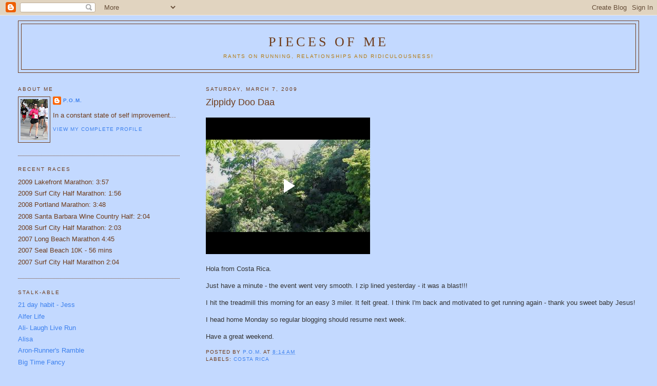

--- FILE ---
content_type: text/html; charset=UTF-8
request_url: https://piecesofme1.blogspot.com/2009/03/zippidy-doo-daa.html?showComment=1236567840000
body_size: 14806
content:
<!DOCTYPE html>
<html dir='ltr'>
<head>
<link href='https://www.blogger.com/static/v1/widgets/2944754296-widget_css_bundle.css' rel='stylesheet' type='text/css'/>
<meta content='text/html; charset=UTF-8' http-equiv='Content-Type'/>
<meta content='blogger' name='generator'/>
<link href='https://piecesofme1.blogspot.com/favicon.ico' rel='icon' type='image/x-icon'/>
<link href='http://piecesofme1.blogspot.com/2009/03/zippidy-doo-daa.html' rel='canonical'/>
<link rel="alternate" type="application/atom+xml" title="Pieces of Me - Atom" href="https://piecesofme1.blogspot.com/feeds/posts/default" />
<link rel="alternate" type="application/rss+xml" title="Pieces of Me - RSS" href="https://piecesofme1.blogspot.com/feeds/posts/default?alt=rss" />
<link rel="service.post" type="application/atom+xml" title="Pieces of Me - Atom" href="https://www.blogger.com/feeds/5417535823506217209/posts/default" />

<link rel="alternate" type="application/atom+xml" title="Pieces of Me - Atom" href="https://piecesofme1.blogspot.com/feeds/6748728008292501837/comments/default" />
<!--Can't find substitution for tag [blog.ieCssRetrofitLinks]-->
<meta content='http://piecesofme1.blogspot.com/2009/03/zippidy-doo-daa.html' property='og:url'/>
<meta content='Zippidy Doo Daa' property='og:title'/>
<meta content='Hola from Costa Rica. Just have a minute - the event went very  smooth.  I zip lined yesterday - it was a blast!!!  I hit the treadmill this...' property='og:description'/>
<title>Pieces of Me: Zippidy Doo Daa</title>
<style id='page-skin-1' type='text/css'><!--
/*
-----------------------------------------------
Blogger Template Style
Name:     Minima Lefty Stretch
Date:     14 Jul 2006
----------------------------------------------- */
/* Use this with templates/template-twocol.html */
body {
background:#C3D9FF;
margin:0;
color:#333333;
font:x-small Georgia Serif;
font-size/* */:/**/small;
font-size: /**/small;
text-align: center;
}
a:link {
color:#3D81EE;
text-decoration:none;
}
a:visited {
color:#b47b10;
text-decoration:none;
}
a:hover {
color:#6f3c1b;
text-decoration:underline;
}
a img {
border-width:0;
}
/* Header
-----------------------------------------------
*/
#header-wrapper {
margin:0 2% 10px;
border:1px solid #6f3c1b;
}
#header-inner {
background-position: center;
margin-left: auto;
margin-right: auto;
}
#header {
margin: 5px;
border: 1px solid #6f3c1b;
text-align: center;
color:#6f3c1b;
}
#header h1 {
margin:5px 5px 0;
padding:15px 20px .25em;
line-height:1.2em;
text-transform:uppercase;
letter-spacing:.2em;
font: normal normal 200% Georgia, Serif;
}
#header a {
color:#6f3c1b;
text-decoration:none;
}
#header a:hover {
color:#6f3c1b;
}
#header .description {
margin:0 5px 5px;
padding:0 20px 15px;
text-transform:uppercase;
letter-spacing:.2em;
line-height: 1.4em;
font: normal normal 78% 'Trebuchet MS', Trebuchet, Arial, Verdana, Sans-serif;
color: #b47b10;
}
#header img {
margin-left: auto;
margin-right: auto;
}
/* Outer-Wrapper
----------------------------------------------- */
#outer-wrapper {
margin:0;
padding:10px;
text-align:left;
font: normal normal 100% Trebuchet, Trebuchet MS, Arial, sans-serif;
}
#main-wrapper {
margin-right: 2%;
width: 67%;
float: right;
display: inline;       /* fix for doubling margin in IE */
word-wrap: break-word; /* fix for long text breaking sidebar float in IE */
overflow: hidden;      /* fix for long non-text content breaking IE sidebar float */
}
#sidebar-wrapper {
margin-left: 2%;
width: 25%;
float: left;
display: inline;       /* fix for doubling margin in IE */
word-wrap: break-word; /* fix for long text breaking sidebar float in IE */
overflow: hidden;      /* fix for long non-text content breaking IE sidebar float */
}
/* Headings
----------------------------------------------- */
h2 {
margin:1.5em 0 .75em;
font:normal normal 78% 'Trebuchet MS',Trebuchet,Arial,Verdana,Sans-serif;
line-height: 1.4em;
text-transform:uppercase;
letter-spacing:.2em;
color:#6f3c1b;
}
/* Posts
-----------------------------------------------
*/
h2.date-header {
margin:1.5em 0 .5em;
}
.post {
margin:.5em 0 1.5em;
border-bottom:1px dotted #6f3c1b;
padding-bottom:1.5em;
}
.post h3 {
margin:.25em 0 0;
padding:0 0 4px;
font-size:140%;
font-weight:normal;
line-height:1.4em;
color:#6f3c1b;
}
.post h3 a, .post h3 a:visited, .post h3 strong {
display:block;
text-decoration:none;
color:#6f3c1b;
font-weight:normal;
}
.post h3 strong, .post h3 a:hover {
color:#333333;
}
.post-body {
margin:0 0 .75em;
line-height:1.6em;
}
.post-body blockquote {
line-height:1.3em;
}
.post-footer {
margin: .75em 0;
color:#6f3c1b;
text-transform:uppercase;
letter-spacing:.1em;
font: normal normal 78% 'Trebuchet MS', Trebuchet, Arial, Verdana, Sans-serif;
line-height: 1.4em;
}
.comment-link {
margin-left:.6em;
}
.post img, table.tr-caption-container {
padding:4px;
border:1px solid #6f3c1b;
}
.tr-caption-container img {
border: none;
padding: 0;
}
.post blockquote {
margin:1em 20px;
}
.post blockquote p {
margin:.75em 0;
}
/* Comments
----------------------------------------------- */
#comments h4 {
margin:1em 0;
font-weight: bold;
line-height: 1.4em;
text-transform:uppercase;
letter-spacing:.2em;
color: #6f3c1b;
}
#comments-block {
margin:1em 0 1.5em;
line-height:1.6em;
}
#comments-block .comment-author {
margin:.5em 0;
}
#comments-block .comment-body {
margin:.25em 0 0;
}
#comments-block .comment-footer {
margin:-.25em 0 2em;
line-height: 1.4em;
text-transform:uppercase;
letter-spacing:.1em;
}
#comments-block .comment-body p {
margin:0 0 .75em;
}
.deleted-comment {
font-style:italic;
color:gray;
}
.feed-links {
clear: both;
line-height: 2.5em;
}
#blog-pager-newer-link {
float: left;
}
#blog-pager-older-link {
float: right;
}
#blog-pager {
text-align: center;
}
/* Sidebar Content
----------------------------------------------- */
.sidebar {
color: #6f3c1b;
line-height: 1.5em;
}
.sidebar ul {
list-style:none;
margin:0 0 0;
padding:0 0 0;
}
.sidebar li {
margin:0;
padding-top:0;
padding-right:0;
padding-bottom:.25em;
padding-left:15px;
text-indent:-15px;
line-height:1.5em;
}
.sidebar .widget, .main .widget {
border-bottom:1px dotted #6f3c1b;
margin:0 0 1.5em;
padding:0 0 1.5em;
}
.main .Blog {
border-bottom-width: 0;
}
/* Profile
----------------------------------------------- */
.profile-img {
float: left;
margin-top: 0;
margin-right: 5px;
margin-bottom: 5px;
margin-left: 0;
padding: 4px;
border: 1px solid #6f3c1b;
}
.profile-data {
margin:0;
text-transform:uppercase;
letter-spacing:.1em;
font: normal normal 78% 'Trebuchet MS', Trebuchet, Arial, Verdana, Sans-serif;
color: #6f3c1b;
font-weight: bold;
line-height: 1.6em;
}
.profile-datablock {
margin:.5em 0 .5em;
}
.profile-textblock {
margin: 0.5em 0;
line-height: 1.6em;
}
.profile-link {
font: normal normal 78% 'Trebuchet MS', Trebuchet, Arial, Verdana, Sans-serif;
text-transform: uppercase;
letter-spacing: .1em;
}
/* Footer
----------------------------------------------- */
#footer {
width:660px;
clear:both;
margin:0 auto;
padding-top:15px;
line-height: 1.6em;
text-transform:uppercase;
letter-spacing:.1em;
text-align: center;
}

--></style>
<link href='https://www.blogger.com/dyn-css/authorization.css?targetBlogID=5417535823506217209&amp;zx=15ae8514-f77e-466a-9e1b-39e3e52bb1e7' media='none' onload='if(media!=&#39;all&#39;)media=&#39;all&#39;' rel='stylesheet'/><noscript><link href='https://www.blogger.com/dyn-css/authorization.css?targetBlogID=5417535823506217209&amp;zx=15ae8514-f77e-466a-9e1b-39e3e52bb1e7' rel='stylesheet'/></noscript>
<meta name='google-adsense-platform-account' content='ca-host-pub-1556223355139109'/>
<meta name='google-adsense-platform-domain' content='blogspot.com'/>

</head>
<body>
<div class='navbar section' id='navbar'><div class='widget Navbar' data-version='1' id='Navbar1'><script type="text/javascript">
    function setAttributeOnload(object, attribute, val) {
      if(window.addEventListener) {
        window.addEventListener('load',
          function(){ object[attribute] = val; }, false);
      } else {
        window.attachEvent('onload', function(){ object[attribute] = val; });
      }
    }
  </script>
<div id="navbar-iframe-container"></div>
<script type="text/javascript" src="https://apis.google.com/js/platform.js"></script>
<script type="text/javascript">
      gapi.load("gapi.iframes:gapi.iframes.style.bubble", function() {
        if (gapi.iframes && gapi.iframes.getContext) {
          gapi.iframes.getContext().openChild({
              url: 'https://www.blogger.com/navbar/5417535823506217209?po\x3d6748728008292501837\x26origin\x3dhttps://piecesofme1.blogspot.com',
              where: document.getElementById("navbar-iframe-container"),
              id: "navbar-iframe"
          });
        }
      });
    </script><script type="text/javascript">
(function() {
var script = document.createElement('script');
script.type = 'text/javascript';
script.src = '//pagead2.googlesyndication.com/pagead/js/google_top_exp.js';
var head = document.getElementsByTagName('head')[0];
if (head) {
head.appendChild(script);
}})();
</script>
</div></div>
<div id='outer-wrapper'><div id='wrap2'>
<!-- skip links for text browsers -->
<span id='skiplinks' style='display:none;'>
<a href='#main'>skip to main </a> |
      <a href='#sidebar'>skip to sidebar</a>
</span>
<div id='header-wrapper'>
<div class='header section' id='header'><div class='widget Header' data-version='1' id='Header1'>
<div id='header-inner'>
<div class='titlewrapper'>
<h1 class='title'>
<a href='https://piecesofme1.blogspot.com/'>
Pieces of Me
</a>
</h1>
</div>
<div class='descriptionwrapper'>
<p class='description'><span>Rants on Running, Relationships and Ridiculousness!</span></p>
</div>
</div>
</div></div>
</div>
<div id='content-wrapper'>
<div id='crosscol-wrapper' style='text-align:center'>
<div class='crosscol no-items section' id='crosscol'></div>
</div>
<div id='main-wrapper'>
<div class='main section' id='main'><div class='widget Blog' data-version='1' id='Blog1'>
<div class='blog-posts hfeed'>

          <div class="date-outer">
        
<h2 class='date-header'><span>Saturday, March 7, 2009</span></h2>

          <div class="date-posts">
        
<div class='post-outer'>
<div class='post hentry uncustomized-post-template' itemprop='blogPost' itemscope='itemscope' itemtype='http://schema.org/BlogPosting'>
<meta content='5417535823506217209' itemprop='blogId'/>
<meta content='6748728008292501837' itemprop='postId'/>
<a name='6748728008292501837'></a>
<h3 class='post-title entry-title' itemprop='name'>
Zippidy Doo Daa
</h3>
<div class='post-header'>
<div class='post-header-line-1'></div>
</div>
<div class='post-body entry-content' id='post-body-6748728008292501837' itemprop='description articleBody'>
<p><iframe allowfullscreen="allowfullscreen" class="b-hbp-video b-uploaded" frameborder="0" height="266" id="BLOGGER-video-d6c788d5a8fcc7b7-4046" mozallowfullscreen="mozallowfullscreen" src="https://www.blogger.com/video.g?token=AD6v5dxaS4KsXKHGk6wnngsZI2It4VQx5ux5nYbaQ-xkDK0UD5lG43VQreq-Yy_tazY76n7wL20Z7U22rktafd6VOGosNgq4d1-ATwte_ctf0Ej_XyAvih6ThshtLu_W1iUjmiAIaUs" webkitallowfullscreen="webkitallowfullscreen" width="320"></iframe></p><p>Hola from Costa Rica.</p><p>Just have a minute - the event went very  smooth.  I zip lined yesterday - it was a blast!!!  </p><p>I hit the treadmill this morning for an easy 3 miler.  It felt great. I think I'm back and motivated to get running again - thank you sweet baby Jesus! </p><p>I head home Monday so regular blogging should resume next week. </p><p>Have a great weekend.</p>
<div style='clear: both;'></div>
</div>
<div class='post-footer'>
<div class='post-footer-line post-footer-line-1'>
<span class='post-author vcard'>
Posted by
<span class='fn' itemprop='author' itemscope='itemscope' itemtype='http://schema.org/Person'>
<meta content='https://www.blogger.com/profile/16410533843419723414' itemprop='url'/>
<a class='g-profile' href='https://www.blogger.com/profile/16410533843419723414' rel='author' title='author profile'>
<span itemprop='name'>P.O.M.</span>
</a>
</span>
</span>
<span class='post-timestamp'>
at
<meta content='http://piecesofme1.blogspot.com/2009/03/zippidy-doo-daa.html' itemprop='url'/>
<a class='timestamp-link' href='https://piecesofme1.blogspot.com/2009/03/zippidy-doo-daa.html' rel='bookmark' title='permanent link'><abbr class='published' itemprop='datePublished' title='2009-03-07T08:14:00-08:00'>8:14&#8239;AM</abbr></a>
</span>
<span class='post-comment-link'>
</span>
<span class='post-icons'>
<span class='item-control blog-admin pid-150009186'>
<a href='https://www.blogger.com/post-edit.g?blogID=5417535823506217209&postID=6748728008292501837&from=pencil' title='Edit Post'>
<img alt='' class='icon-action' height='18' src='https://resources.blogblog.com/img/icon18_edit_allbkg.gif' width='18'/>
</a>
</span>
</span>
<div class='post-share-buttons goog-inline-block'>
</div>
</div>
<div class='post-footer-line post-footer-line-2'>
<span class='post-labels'>
Labels:
<a href='https://piecesofme1.blogspot.com/search/label/Costa%20Rica' rel='tag'>Costa Rica</a>
</span>
</div>
<div class='post-footer-line post-footer-line-3'>
<span class='post-location'>
</span>
</div>
</div>
</div>
<div class='comments' id='comments'>
<a name='comments'></a>
<h4>25 comments:</h4>
<div id='Blog1_comments-block-wrapper'>
<dl class='avatar-comment-indent' id='comments-block'>
<dt class='comment-author ' id='c8124004408824748515'>
<a name='c8124004408824748515'></a>
<div class="avatar-image-container vcard"><span dir="ltr"><a href="https://www.blogger.com/profile/10275774127260010827" target="" rel="nofollow" onclick="" class="avatar-hovercard" id="av-8124004408824748515-10275774127260010827"><img src="https://resources.blogblog.com/img/blank.gif" width="35" height="35" class="delayLoad" style="display: none;" longdesc="//blogger.googleusercontent.com/img/b/R29vZ2xl/AVvXsEh-G5B2qP579ctmZ3LNRNB3D0Hd2Qh6l6y2zjlE2AavnXY2BOIsR-Ge_OjXsg3Q4BAqQFBDUK_RgpRNBW_eS8APoI8AQmoLHCVCXjA6iYFJ5N0QAmR-U3WiZnPZPotwbxE/s45-c/run.jpg" alt="" title="Sarah">

<noscript><img src="//blogger.googleusercontent.com/img/b/R29vZ2xl/AVvXsEh-G5B2qP579ctmZ3LNRNB3D0Hd2Qh6l6y2zjlE2AavnXY2BOIsR-Ge_OjXsg3Q4BAqQFBDUK_RgpRNBW_eS8APoI8AQmoLHCVCXjA6iYFJ5N0QAmR-U3WiZnPZPotwbxE/s45-c/run.jpg" width="35" height="35" class="photo" alt=""></noscript></a></span></div>
<a href='https://www.blogger.com/profile/10275774127260010827' rel='nofollow'>Sarah</a>
said...
</dt>
<dd class='comment-body' id='Blog1_cmt-8124004408824748515'>
<p>
So fun!! Glad you're having a good time!
</p>
</dd>
<dd class='comment-footer'>
<span class='comment-timestamp'>
<a href='https://piecesofme1.blogspot.com/2009/03/zippidy-doo-daa.html?showComment=1236443040000#c8124004408824748515' title='comment permalink'>
March 7, 2009 at 8:24&#8239;AM
</a>
<span class='item-control blog-admin pid-122752331'>
<a class='comment-delete' href='https://www.blogger.com/comment/delete/5417535823506217209/8124004408824748515' title='Delete Comment'>
<img src='https://resources.blogblog.com/img/icon_delete13.gif'/>
</a>
</span>
</span>
</dd>
<dt class='comment-author ' id='c383644880856694751'>
<a name='c383644880856694751'></a>
<div class="avatar-image-container avatar-stock"><span dir="ltr"><a href="https://www.blogger.com/profile/16239398378627471218" target="" rel="nofollow" onclick="" class="avatar-hovercard" id="av-383644880856694751-16239398378627471218"><img src="//www.blogger.com/img/blogger_logo_round_35.png" width="35" height="35" alt="" title="C">

</a></span></div>
<a href='https://www.blogger.com/profile/16239398378627471218' rel='nofollow'>C</a>
said...
</dt>
<dd class='comment-body' id='Blog1_cmt-383644880856694751'>
<p>
That looked like so much fun! Glad everything is falling into place for you. Enjoy the rest of your trip.
</p>
</dd>
<dd class='comment-footer'>
<span class='comment-timestamp'>
<a href='https://piecesofme1.blogspot.com/2009/03/zippidy-doo-daa.html?showComment=1236444780000#c383644880856694751' title='comment permalink'>
March 7, 2009 at 8:53&#8239;AM
</a>
<span class='item-control blog-admin pid-1856735904'>
<a class='comment-delete' href='https://www.blogger.com/comment/delete/5417535823506217209/383644880856694751' title='Delete Comment'>
<img src='https://resources.blogblog.com/img/icon_delete13.gif'/>
</a>
</span>
</span>
</dd>
<dt class='comment-author ' id='c6596447942155529348'>
<a name='c6596447942155529348'></a>
<div class="avatar-image-container vcard"><span dir="ltr"><a href="https://www.blogger.com/profile/00781491037413964366" target="" rel="nofollow" onclick="" class="avatar-hovercard" id="av-6596447942155529348-00781491037413964366"><img src="https://resources.blogblog.com/img/blank.gif" width="35" height="35" class="delayLoad" style="display: none;" longdesc="//blogger.googleusercontent.com/img/b/R29vZ2xl/AVvXsEgPNpPZRHLT5OLNUqyaEyuKOLDHj2MeGsWZgSjRYhK7G4-0mvo5yz7ZC22OXYuxN0Ngt-5GeGaOzdSs98NRDxgOzFFnMfS-xXz3aYEhcMNulf2nMKyERPgmdNEfVcriQw/s45-c-r/n1031626792_3391.jpg" alt="" title="TonyP">

<noscript><img src="//blogger.googleusercontent.com/img/b/R29vZ2xl/AVvXsEgPNpPZRHLT5OLNUqyaEyuKOLDHj2MeGsWZgSjRYhK7G4-0mvo5yz7ZC22OXYuxN0Ngt-5GeGaOzdSs98NRDxgOzFFnMfS-xXz3aYEhcMNulf2nMKyERPgmdNEfVcriQw/s45-c-r/n1031626792_3391.jpg" width="35" height="35" class="photo" alt=""></noscript></a></span></div>
<a href='https://www.blogger.com/profile/00781491037413964366' rel='nofollow'>TonyP</a>
said...
</dt>
<dd class='comment-body' id='Blog1_cmt-6596447942155529348'>
<p>
Awesome !
</p>
</dd>
<dd class='comment-footer'>
<span class='comment-timestamp'>
<a href='https://piecesofme1.blogspot.com/2009/03/zippidy-doo-daa.html?showComment=1236449760000#c6596447942155529348' title='comment permalink'>
March 7, 2009 at 10:16&#8239;AM
</a>
<span class='item-control blog-admin pid-1072590788'>
<a class='comment-delete' href='https://www.blogger.com/comment/delete/5417535823506217209/6596447942155529348' title='Delete Comment'>
<img src='https://resources.blogblog.com/img/icon_delete13.gif'/>
</a>
</span>
</span>
</dd>
<dt class='comment-author ' id='c7630429107788403116'>
<a name='c7630429107788403116'></a>
<div class="avatar-image-container vcard"><span dir="ltr"><a href="https://www.blogger.com/profile/14213075091985167893" target="" rel="nofollow" onclick="" class="avatar-hovercard" id="av-7630429107788403116-14213075091985167893"><img src="https://resources.blogblog.com/img/blank.gif" width="35" height="35" class="delayLoad" style="display: none;" longdesc="//blogger.googleusercontent.com/img/b/R29vZ2xl/AVvXsEhc2gAOSEcPmJ1psXPGr07D6TxH4QftvBulVxW5gTDij6IuS8YAcxykvrj6DVOSWvqAScMuAEucNZWTyGULRumR9rBd9MEpwNZQaN4jEasN_x3P9kFJdJoBw8s5-6Gui_Y/s45-c/mecropweddinghead.jpg" alt="" title="M*J*C">

<noscript><img src="//blogger.googleusercontent.com/img/b/R29vZ2xl/AVvXsEhc2gAOSEcPmJ1psXPGr07D6TxH4QftvBulVxW5gTDij6IuS8YAcxykvrj6DVOSWvqAScMuAEucNZWTyGULRumR9rBd9MEpwNZQaN4jEasN_x3P9kFJdJoBw8s5-6Gui_Y/s45-c/mecropweddinghead.jpg" width="35" height="35" class="photo" alt=""></noscript></a></span></div>
<a href='https://www.blogger.com/profile/14213075091985167893' rel='nofollow'>M*J*C</a>
said...
</dt>
<dd class='comment-body' id='Blog1_cmt-7630429107788403116'>
<p>
Oooohhhh!!! That would be so fun!!!
</p>
</dd>
<dd class='comment-footer'>
<span class='comment-timestamp'>
<a href='https://piecesofme1.blogspot.com/2009/03/zippidy-doo-daa.html?showComment=1236456300000#c7630429107788403116' title='comment permalink'>
March 7, 2009 at 12:05&#8239;PM
</a>
<span class='item-control blog-admin pid-1143917927'>
<a class='comment-delete' href='https://www.blogger.com/comment/delete/5417535823506217209/7630429107788403116' title='Delete Comment'>
<img src='https://resources.blogblog.com/img/icon_delete13.gif'/>
</a>
</span>
</span>
</dd>
<dt class='comment-author ' id='c1360226900027536556'>
<a name='c1360226900027536556'></a>
<div class="avatar-image-container vcard"><span dir="ltr"><a href="https://www.blogger.com/profile/13012277904032798697" target="" rel="nofollow" onclick="" class="avatar-hovercard" id="av-1360226900027536556-13012277904032798697"><img src="https://resources.blogblog.com/img/blank.gif" width="35" height="35" class="delayLoad" style="display: none;" longdesc="//blogger.googleusercontent.com/img/b/R29vZ2xl/AVvXsEjt3P8do_KlqTCJdwnQCXvvRssO5rx5yLObOBRbk63T2yvRpgPM-0G4OGcXeT81HmS-6uoaK3Xkt2zutVfsnAXLAZSgHnUlvlW_2lZ7Gq9JDAVtqXEjnVU4CgMlbH77DBs/s45-c/DSC01343.JPG" alt="" title="Michelle">

<noscript><img src="//blogger.googleusercontent.com/img/b/R29vZ2xl/AVvXsEjt3P8do_KlqTCJdwnQCXvvRssO5rx5yLObOBRbk63T2yvRpgPM-0G4OGcXeT81HmS-6uoaK3Xkt2zutVfsnAXLAZSgHnUlvlW_2lZ7Gq9JDAVtqXEjnVU4CgMlbH77DBs/s45-c/DSC01343.JPG" width="35" height="35" class="photo" alt=""></noscript></a></span></div>
<a href='https://www.blogger.com/profile/13012277904032798697' rel='nofollow'>Michelle</a>
said...
</dt>
<dd class='comment-body' id='Blog1_cmt-1360226900027536556'>
<p>
Cool your adorable!!
</p>
</dd>
<dd class='comment-footer'>
<span class='comment-timestamp'>
<a href='https://piecesofme1.blogspot.com/2009/03/zippidy-doo-daa.html?showComment=1236460860000#c1360226900027536556' title='comment permalink'>
March 7, 2009 at 1:21&#8239;PM
</a>
<span class='item-control blog-admin pid-70469129'>
<a class='comment-delete' href='https://www.blogger.com/comment/delete/5417535823506217209/1360226900027536556' title='Delete Comment'>
<img src='https://resources.blogblog.com/img/icon_delete13.gif'/>
</a>
</span>
</span>
</dd>
<dt class='comment-author ' id='c7805116587291636449'>
<a name='c7805116587291636449'></a>
<div class="avatar-image-container avatar-stock"><span dir="ltr"><a href="https://www.blogger.com/profile/13995696358152941044" target="" rel="nofollow" onclick="" class="avatar-hovercard" id="av-7805116587291636449-13995696358152941044"><img src="//www.blogger.com/img/blogger_logo_round_35.png" width="35" height="35" alt="" title="RunToTheFinish">

</a></span></div>
<a href='https://www.blogger.com/profile/13995696358152941044' rel='nofollow'>RunToTheFinish</a>
said...
</dt>
<dd class='comment-body' id='Blog1_cmt-7805116587291636449'>
<p>
LOOOVE the zipline! Did you get to see any monkeys?? And holy hell you got helmets? We totally didn't, probably wasn't a safe place to go, but oh well..fun!
</p>
</dd>
<dd class='comment-footer'>
<span class='comment-timestamp'>
<a href='https://piecesofme1.blogspot.com/2009/03/zippidy-doo-daa.html?showComment=1236464820000#c7805116587291636449' title='comment permalink'>
March 7, 2009 at 2:27&#8239;PM
</a>
<span class='item-control blog-admin pid-513055863'>
<a class='comment-delete' href='https://www.blogger.com/comment/delete/5417535823506217209/7805116587291636449' title='Delete Comment'>
<img src='https://resources.blogblog.com/img/icon_delete13.gif'/>
</a>
</span>
</span>
</dd>
<dt class='comment-author ' id='c4068083331554658892'>
<a name='c4068083331554658892'></a>
<div class="avatar-image-container vcard"><span dir="ltr"><a href="https://www.blogger.com/profile/08894616877610664580" target="" rel="nofollow" onclick="" class="avatar-hovercard" id="av-4068083331554658892-08894616877610664580"><img src="https://resources.blogblog.com/img/blank.gif" width="35" height="35" class="delayLoad" style="display: none;" longdesc="//blogger.googleusercontent.com/img/b/R29vZ2xl/AVvXsEitVXpwIZ0zotiYsaazWAIt5l8_Ud1gbo1Q-yXxDa4zdQ1wukvbxzWJ9PePL42sKLEdkF-3NR6KDuyGuwCLOk8e7xu6hiT-HPgnW32OnxWrjI7AT5Xg_L4QGJp4TfZGxQ/s45-c/twitterbkgrd.jpg" alt="" title="chia">

<noscript><img src="//blogger.googleusercontent.com/img/b/R29vZ2xl/AVvXsEitVXpwIZ0zotiYsaazWAIt5l8_Ud1gbo1Q-yXxDa4zdQ1wukvbxzWJ9PePL42sKLEdkF-3NR6KDuyGuwCLOk8e7xu6hiT-HPgnW32OnxWrjI7AT5Xg_L4QGJp4TfZGxQ/s45-c/twitterbkgrd.jpg" width="35" height="35" class="photo" alt=""></noscript></a></span></div>
<a href='https://www.blogger.com/profile/08894616877610664580' rel='nofollow'>chia</a>
said...
</dt>
<dd class='comment-body' id='Blog1_cmt-4068083331554658892'>
<p>
Well don't you have the cutest giggle evah!  Safe travels!
</p>
</dd>
<dd class='comment-footer'>
<span class='comment-timestamp'>
<a href='https://piecesofme1.blogspot.com/2009/03/zippidy-doo-daa.html?showComment=1236464940000#c4068083331554658892' title='comment permalink'>
March 7, 2009 at 2:29&#8239;PM
</a>
<span class='item-control blog-admin pid-955562471'>
<a class='comment-delete' href='https://www.blogger.com/comment/delete/5417535823506217209/4068083331554658892' title='Delete Comment'>
<img src='https://resources.blogblog.com/img/icon_delete13.gif'/>
</a>
</span>
</span>
</dd>
<dt class='comment-author ' id='c3915976469026653269'>
<a name='c3915976469026653269'></a>
<div class="avatar-image-container vcard"><span dir="ltr"><a href="https://www.blogger.com/profile/01430150187237706515" target="" rel="nofollow" onclick="" class="avatar-hovercard" id="av-3915976469026653269-01430150187237706515"><img src="https://resources.blogblog.com/img/blank.gif" width="35" height="35" class="delayLoad" style="display: none;" longdesc="//blogger.googleusercontent.com/img/b/R29vZ2xl/AVvXsEhN2eIJP2SvFvwNWkosZbzzg66AUtN3bel3FltQGR8sGKzPpNrnGAcS5wFuSYXhE8AVu6i2tH9RI9vTcBhfjO8rn2I3ZhJb7fq5P8Yb9J-g76PEHSDNWtn25ZG6z8DABQ/s45-c/20200314_233033.jpg" alt="" title="MB">

<noscript><img src="//blogger.googleusercontent.com/img/b/R29vZ2xl/AVvXsEhN2eIJP2SvFvwNWkosZbzzg66AUtN3bel3FltQGR8sGKzPpNrnGAcS5wFuSYXhE8AVu6i2tH9RI9vTcBhfjO8rn2I3ZhJb7fq5P8Yb9J-g76PEHSDNWtn25ZG6z8DABQ/s45-c/20200314_233033.jpg" width="35" height="35" class="photo" alt=""></noscript></a></span></div>
<a href='https://www.blogger.com/profile/01430150187237706515' rel='nofollow'>MB</a>
said...
</dt>
<dd class='comment-body' id='Blog1_cmt-3915976469026653269'>
<p>
Looks like a blast. I want to try it!<BR/><BR/>Have a safe trip home.
</p>
</dd>
<dd class='comment-footer'>
<span class='comment-timestamp'>
<a href='https://piecesofme1.blogspot.com/2009/03/zippidy-doo-daa.html?showComment=1236465060000#c3915976469026653269' title='comment permalink'>
March 7, 2009 at 2:31&#8239;PM
</a>
<span class='item-control blog-admin pid-253695270'>
<a class='comment-delete' href='https://www.blogger.com/comment/delete/5417535823506217209/3915976469026653269' title='Delete Comment'>
<img src='https://resources.blogblog.com/img/icon_delete13.gif'/>
</a>
</span>
</span>
</dd>
<dt class='comment-author ' id='c4900137469069939060'>
<a name='c4900137469069939060'></a>
<div class="avatar-image-container vcard"><span dir="ltr"><a href="https://www.blogger.com/profile/08623841732966475396" target="" rel="nofollow" onclick="" class="avatar-hovercard" id="av-4900137469069939060-08623841732966475396"><img src="https://resources.blogblog.com/img/blank.gif" width="35" height="35" class="delayLoad" style="display: none;" longdesc="//blogger.googleusercontent.com/img/b/R29vZ2xl/AVvXsEjemB_jeM0456XGB9X7XkeYIV4vwGQJIOMP6CJZxjZA8WjuxPXQg8EYSkdnepRuZRzqYgDPFZlY2o7GFowA9LOPpjRn_rGD-mM8w35rZm0U4X68G4hk1FOtFRTKsRvPQcM/s45-c/me_j.jpg" alt="" title="Laurel">

<noscript><img src="//blogger.googleusercontent.com/img/b/R29vZ2xl/AVvXsEjemB_jeM0456XGB9X7XkeYIV4vwGQJIOMP6CJZxjZA8WjuxPXQg8EYSkdnepRuZRzqYgDPFZlY2o7GFowA9LOPpjRn_rGD-mM8w35rZm0U4X68G4hk1FOtFRTKsRvPQcM/s45-c/me_j.jpg" width="35" height="35" class="photo" alt=""></noscript></a></span></div>
<a href='https://www.blogger.com/profile/08623841732966475396' rel='nofollow'>Laurel</a>
said...
</dt>
<dd class='comment-body' id='Blog1_cmt-4900137469069939060'>
<p>
I want to do that so bad! You lucky biatch!
</p>
</dd>
<dd class='comment-footer'>
<span class='comment-timestamp'>
<a href='https://piecesofme1.blogspot.com/2009/03/zippidy-doo-daa.html?showComment=1236474120000#c4900137469069939060' title='comment permalink'>
March 7, 2009 at 5:02&#8239;PM
</a>
<span class='item-control blog-admin pid-1249676344'>
<a class='comment-delete' href='https://www.blogger.com/comment/delete/5417535823506217209/4900137469069939060' title='Delete Comment'>
<img src='https://resources.blogblog.com/img/icon_delete13.gif'/>
</a>
</span>
</span>
</dd>
<dt class='comment-author ' id='c3007170922644149699'>
<a name='c3007170922644149699'></a>
<div class="avatar-image-container vcard"><span dir="ltr"><a href="https://www.blogger.com/profile/18017647714362441559" target="" rel="nofollow" onclick="" class="avatar-hovercard" id="av-3007170922644149699-18017647714362441559"><img src="https://resources.blogblog.com/img/blank.gif" width="35" height="35" class="delayLoad" style="display: none;" longdesc="//blogger.googleusercontent.com/img/b/R29vZ2xl/AVvXsEjS0JVXey_QzzQ5qL__ND3VoSE0DvmVcXhpapHWMXy6DhhI6jO7s5jPNAkx2Ns25-dUi-NyJmRgIRi_fXHJvlGGMGbJSEWrK9huog9-4Zju3T0EvDxYdbklhJBZgUaS4Q/s45-c/4086098339_3ffe457112_m.jpg" alt="" title="Kelly">

<noscript><img src="//blogger.googleusercontent.com/img/b/R29vZ2xl/AVvXsEjS0JVXey_QzzQ5qL__ND3VoSE0DvmVcXhpapHWMXy6DhhI6jO7s5jPNAkx2Ns25-dUi-NyJmRgIRi_fXHJvlGGMGbJSEWrK9huog9-4Zju3T0EvDxYdbklhJBZgUaS4Q/s45-c/4086098339_3ffe457112_m.jpg" width="35" height="35" class="photo" alt=""></noscript></a></span></div>
<a href='https://www.blogger.com/profile/18017647714362441559' rel='nofollow'>Kelly</a>
said...
</dt>
<dd class='comment-body' id='Blog1_cmt-3007170922644149699'>
<p>
That looked like fun!  Glad you're back and motivated!
</p>
</dd>
<dd class='comment-footer'>
<span class='comment-timestamp'>
<a href='https://piecesofme1.blogspot.com/2009/03/zippidy-doo-daa.html?showComment=1236478860000#c3007170922644149699' title='comment permalink'>
March 7, 2009 at 6:21&#8239;PM
</a>
<span class='item-control blog-admin pid-1780617178'>
<a class='comment-delete' href='https://www.blogger.com/comment/delete/5417535823506217209/3007170922644149699' title='Delete Comment'>
<img src='https://resources.blogblog.com/img/icon_delete13.gif'/>
</a>
</span>
</span>
</dd>
<dt class='comment-author ' id='c4176593225767650303'>
<a name='c4176593225767650303'></a>
<div class="avatar-image-container vcard"><span dir="ltr"><a href="https://www.blogger.com/profile/06269493667519186968" target="" rel="nofollow" onclick="" class="avatar-hovercard" id="av-4176593225767650303-06269493667519186968"><img src="https://resources.blogblog.com/img/blank.gif" width="35" height="35" class="delayLoad" style="display: none;" longdesc="//blogger.googleusercontent.com/img/b/R29vZ2xl/AVvXsEjB5B9B5quW1kTQ71BjfnHijZrO96xqk2Hd-8z5DeksT8QtPoJ6z6oWIHvniCV1TN6XDcAqdMJvQ0GLwFgu-ifrNXihdEoeOolw0Wog5UUtVpFxbd1Yc4H-YKtMB_TGKA/s45-c/kristen.bmp" alt="" title="kristen">

<noscript><img src="//blogger.googleusercontent.com/img/b/R29vZ2xl/AVvXsEjB5B9B5quW1kTQ71BjfnHijZrO96xqk2Hd-8z5DeksT8QtPoJ6z6oWIHvniCV1TN6XDcAqdMJvQ0GLwFgu-ifrNXihdEoeOolw0Wog5UUtVpFxbd1Yc4H-YKtMB_TGKA/s45-c/kristen.bmp" width="35" height="35" class="photo" alt=""></noscript></a></span></div>
<a href='https://www.blogger.com/profile/06269493667519186968' rel='nofollow'>kristen</a>
said...
</dt>
<dd class='comment-body' id='Blog1_cmt-4176593225767650303'>
<p>
Thank you sweet baby Jesus...love it. Zip line booyaa.
</p>
</dd>
<dd class='comment-footer'>
<span class='comment-timestamp'>
<a href='https://piecesofme1.blogspot.com/2009/03/zippidy-doo-daa.html?showComment=1236480300000#c4176593225767650303' title='comment permalink'>
March 7, 2009 at 6:45&#8239;PM
</a>
<span class='item-control blog-admin pid-466763055'>
<a class='comment-delete' href='https://www.blogger.com/comment/delete/5417535823506217209/4176593225767650303' title='Delete Comment'>
<img src='https://resources.blogblog.com/img/icon_delete13.gif'/>
</a>
</span>
</span>
</dd>
<dt class='comment-author ' id='c8943408618170137595'>
<a name='c8943408618170137595'></a>
<div class="avatar-image-container vcard"><span dir="ltr"><a href="https://www.blogger.com/profile/04588595816491102595" target="" rel="nofollow" onclick="" class="avatar-hovercard" id="av-8943408618170137595-04588595816491102595"><img src="https://resources.blogblog.com/img/blank.gif" width="35" height="35" class="delayLoad" style="display: none;" longdesc="//blogger.googleusercontent.com/img/b/R29vZ2xl/AVvXsEj6me2t6coJBciwnG4iKZLOH774VE9X8R91nTWN9c1ce8fIiHjH6iKTlA-T7oCnF8P509HA-e3I7wQmILpObEcTgtAa1IRhFCYbW7EYGcsLhlhSTSb7x7ESRhLWA5V8t6E/s45-c/20180921_184056.jpg" alt="" title="Christie">

<noscript><img src="//blogger.googleusercontent.com/img/b/R29vZ2xl/AVvXsEj6me2t6coJBciwnG4iKZLOH774VE9X8R91nTWN9c1ce8fIiHjH6iKTlA-T7oCnF8P509HA-e3I7wQmILpObEcTgtAa1IRhFCYbW7EYGcsLhlhSTSb7x7ESRhLWA5V8t6E/s45-c/20180921_184056.jpg" width="35" height="35" class="photo" alt=""></noscript></a></span></div>
<a href='https://www.blogger.com/profile/04588595816491102595' rel='nofollow'>Christie</a>
said...
</dt>
<dd class='comment-body' id='Blog1_cmt-8943408618170137595'>
<p>
That looks like fun. Glad you're enjoying yourself.
</p>
</dd>
<dd class='comment-footer'>
<span class='comment-timestamp'>
<a href='https://piecesofme1.blogspot.com/2009/03/zippidy-doo-daa.html?showComment=1236487920000#c8943408618170137595' title='comment permalink'>
March 7, 2009 at 8:52&#8239;PM
</a>
<span class='item-control blog-admin pid-370678414'>
<a class='comment-delete' href='https://www.blogger.com/comment/delete/5417535823506217209/8943408618170137595' title='Delete Comment'>
<img src='https://resources.blogblog.com/img/icon_delete13.gif'/>
</a>
</span>
</span>
</dd>
<dt class='comment-author ' id='c4303186553184329116'>
<a name='c4303186553184329116'></a>
<div class="avatar-image-container vcard"><span dir="ltr"><a href="https://www.blogger.com/profile/05920305723750242672" target="" rel="nofollow" onclick="" class="avatar-hovercard" id="av-4303186553184329116-05920305723750242672"><img src="https://resources.blogblog.com/img/blank.gif" width="35" height="35" class="delayLoad" style="display: none;" longdesc="//blogger.googleusercontent.com/img/b/R29vZ2xl/AVvXsEitRZWhGeAnLY3xRLKCB-M06C_XlD158_umv0km0kcmKKF7pbdSIP9pOa9kpQ21h5V1ERD3r_EW19-8CJBDYc1EQZwgE38UrSpC_WIOT2ZAEVdnWPGQwtKKVmPJG1ogkw/s45-c/*" alt="" title="Runner Leana">

<noscript><img src="//blogger.googleusercontent.com/img/b/R29vZ2xl/AVvXsEitRZWhGeAnLY3xRLKCB-M06C_XlD158_umv0km0kcmKKF7pbdSIP9pOa9kpQ21h5V1ERD3r_EW19-8CJBDYc1EQZwgE38UrSpC_WIOT2ZAEVdnWPGQwtKKVmPJG1ogkw/s45-c/*" width="35" height="35" class="photo" alt=""></noscript></a></span></div>
<a href='https://www.blogger.com/profile/05920305723750242672' rel='nofollow'>Runner Leana</a>
said...
</dt>
<dd class='comment-body' id='Blog1_cmt-4303186553184329116'>
<p>
Hope you've been having a good time in Costa Rica!  Zip lining looks like a blast.  Safe travels home!
</p>
</dd>
<dd class='comment-footer'>
<span class='comment-timestamp'>
<a href='https://piecesofme1.blogspot.com/2009/03/zippidy-doo-daa.html?showComment=1236522000000#c4303186553184329116' title='comment permalink'>
March 8, 2009 at 7:20&#8239;AM
</a>
<span class='item-control blog-admin pid-815803007'>
<a class='comment-delete' href='https://www.blogger.com/comment/delete/5417535823506217209/4303186553184329116' title='Delete Comment'>
<img src='https://resources.blogblog.com/img/icon_delete13.gif'/>
</a>
</span>
</span>
</dd>
<dt class='comment-author ' id='c7125384954597264303'>
<a name='c7125384954597264303'></a>
<div class="avatar-image-container vcard"><span dir="ltr"><a href="https://www.blogger.com/profile/04468073781328699944" target="" rel="nofollow" onclick="" class="avatar-hovercard" id="av-7125384954597264303-04468073781328699944"><img src="https://resources.blogblog.com/img/blank.gif" width="35" height="35" class="delayLoad" style="display: none;" longdesc="//3.bp.blogspot.com/__WL5di-Fu6Y/S6O8S_-mUBI/AAAAAAAAB_c/8CEgVaD9lNU/S45-s35/Hawaii%2B2009%2B004.jpg" alt="" title="Alisa">

<noscript><img src="//3.bp.blogspot.com/__WL5di-Fu6Y/S6O8S_-mUBI/AAAAAAAAB_c/8CEgVaD9lNU/S45-s35/Hawaii%2B2009%2B004.jpg" width="35" height="35" class="photo" alt=""></noscript></a></span></div>
<a href='https://www.blogger.com/profile/04468073781328699944' rel='nofollow'>Alisa</a>
said...
</dt>
<dd class='comment-body' id='Blog1_cmt-7125384954597264303'>
<p>
Yikes!  I would be terrified of a zip line, me no likey heights or going fast!<BR/><BR/>Glad Mr. Motivation is coming back.  Can't wait to hear about your next race plans!  Nike Women's in the fall in SF?
</p>
</dd>
<dd class='comment-footer'>
<span class='comment-timestamp'>
<a href='https://piecesofme1.blogspot.com/2009/03/zippidy-doo-daa.html?showComment=1236531300000#c7125384954597264303' title='comment permalink'>
March 8, 2009 at 9:55&#8239;AM
</a>
<span class='item-control blog-admin pid-903891033'>
<a class='comment-delete' href='https://www.blogger.com/comment/delete/5417535823506217209/7125384954597264303' title='Delete Comment'>
<img src='https://resources.blogblog.com/img/icon_delete13.gif'/>
</a>
</span>
</span>
</dd>
<dt class='comment-author ' id='c843363543703599213'>
<a name='c843363543703599213'></a>
<div class="avatar-image-container vcard"><span dir="ltr"><a href="https://www.blogger.com/profile/01543524827265377886" target="" rel="nofollow" onclick="" class="avatar-hovercard" id="av-843363543703599213-01543524827265377886"><img src="https://resources.blogblog.com/img/blank.gif" width="35" height="35" class="delayLoad" style="display: none;" longdesc="//blogger.googleusercontent.com/img/b/R29vZ2xl/AVvXsEhdTPT-LeveMlU9U3MbVN7NoQSTZ4E6eFV5SgJH27pdE0WwkTZtX7EXhHgt6_IfMIrc2EylfzBxLDpCRYJrAWzs3lY2MLbKYyG_mL63pZ6keewIKTW6oAbj14UoaRDQ8e4/s45-c/BG" alt="" title="X-Country2">

<noscript><img src="//blogger.googleusercontent.com/img/b/R29vZ2xl/AVvXsEhdTPT-LeveMlU9U3MbVN7NoQSTZ4E6eFV5SgJH27pdE0WwkTZtX7EXhHgt6_IfMIrc2EylfzBxLDpCRYJrAWzs3lY2MLbKYyG_mL63pZ6keewIKTW6oAbj14UoaRDQ8e4/s45-c/BG" width="35" height="35" class="photo" alt=""></noscript></a></span></div>
<a href='https://www.blogger.com/profile/01543524827265377886' rel='nofollow'>X-Country2</a>
said...
</dt>
<dd class='comment-body' id='Blog1_cmt-843363543703599213'>
<p>
Weeeeee, looks like fun!
</p>
</dd>
<dd class='comment-footer'>
<span class='comment-timestamp'>
<a href='https://piecesofme1.blogspot.com/2009/03/zippidy-doo-daa.html?showComment=1236539340000#c843363543703599213' title='comment permalink'>
March 8, 2009 at 12:09&#8239;PM
</a>
<span class='item-control blog-admin pid-939801958'>
<a class='comment-delete' href='https://www.blogger.com/comment/delete/5417535823506217209/843363543703599213' title='Delete Comment'>
<img src='https://resources.blogblog.com/img/icon_delete13.gif'/>
</a>
</span>
</span>
</dd>
<dt class='comment-author ' id='c6211752116200137443'>
<a name='c6211752116200137443'></a>
<div class="avatar-image-container vcard"><span dir="ltr"><a href="https://www.blogger.com/profile/03206946600984174783" target="" rel="nofollow" onclick="" class="avatar-hovercard" id="av-6211752116200137443-03206946600984174783"><img src="https://resources.blogblog.com/img/blank.gif" width="35" height="35" class="delayLoad" style="display: none;" longdesc="//blogger.googleusercontent.com/img/b/R29vZ2xl/AVvXsEgxWEH8jFU6U2sKC7beepXezQKpzSwfDdKZYYvgmcNF_bNYkWOJWXbUrDkxWndR0OvPEx_O5J_goAkPgitHv7dTzqisazpcTe-xl14y4p8pWUBTsHFR5GGqxcdfNC5XrQ/s45-c/IMG_1108.JPG" alt="" title="Kiki">

<noscript><img src="//blogger.googleusercontent.com/img/b/R29vZ2xl/AVvXsEgxWEH8jFU6U2sKC7beepXezQKpzSwfDdKZYYvgmcNF_bNYkWOJWXbUrDkxWndR0OvPEx_O5J_goAkPgitHv7dTzqisazpcTe-xl14y4p8pWUBTsHFR5GGqxcdfNC5XrQ/s45-c/IMG_1108.JPG" width="35" height="35" class="photo" alt=""></noscript></a></span></div>
<a href='https://www.blogger.com/profile/03206946600984174783' rel='nofollow'>Kiki</a>
said...
</dt>
<dd class='comment-body' id='Blog1_cmt-6211752116200137443'>
<p>
That does look like so much fun!!!  Glad to hear that you got a run in....keep up the good work and take care of yourself!!!
</p>
</dd>
<dd class='comment-footer'>
<span class='comment-timestamp'>
<a href='https://piecesofme1.blogspot.com/2009/03/zippidy-doo-daa.html?showComment=1236562680000#c6211752116200137443' title='comment permalink'>
March 8, 2009 at 6:38&#8239;PM
</a>
<span class='item-control blog-admin pid-124779510'>
<a class='comment-delete' href='https://www.blogger.com/comment/delete/5417535823506217209/6211752116200137443' title='Delete Comment'>
<img src='https://resources.blogblog.com/img/icon_delete13.gif'/>
</a>
</span>
</span>
</dd>
<dt class='comment-author ' id='c6197545122454473580'>
<a name='c6197545122454473580'></a>
<div class="avatar-image-container vcard"><span dir="ltr"><a href="https://www.blogger.com/profile/11514393906061742296" target="" rel="nofollow" onclick="" class="avatar-hovercard" id="av-6197545122454473580-11514393906061742296"><img src="https://resources.blogblog.com/img/blank.gif" width="35" height="35" class="delayLoad" style="display: none;" longdesc="//blogger.googleusercontent.com/img/b/R29vZ2xl/AVvXsEjj6JT4ZTt2tRXRtShJZbaILTlE-kTLOMt019ZsIc-TLNuK9EhxwM74p1YXb0zDE6H2jBSyivf-K6pk2HvpuoyA3xoxvIhFmstopU34XIggb4oHoTnvVm0Z6GuA7J49RA/s45-c/cim-3.jpg" alt="" title="Marci">

<noscript><img src="//blogger.googleusercontent.com/img/b/R29vZ2xl/AVvXsEjj6JT4ZTt2tRXRtShJZbaILTlE-kTLOMt019ZsIc-TLNuK9EhxwM74p1YXb0zDE6H2jBSyivf-K6pk2HvpuoyA3xoxvIhFmstopU34XIggb4oHoTnvVm0Z6GuA7J49RA/s45-c/cim-3.jpg" width="35" height="35" class="photo" alt=""></noscript></a></span></div>
<a href='https://www.blogger.com/profile/11514393906061742296' rel='nofollow'>Marci</a>
said...
</dt>
<dd class='comment-body' id='Blog1_cmt-6197545122454473580'>
<p>
That looks like so much fun! Enjoy the rest of your holiday!
</p>
</dd>
<dd class='comment-footer'>
<span class='comment-timestamp'>
<a href='https://piecesofme1.blogspot.com/2009/03/zippidy-doo-daa.html?showComment=1236567840000#c6197545122454473580' title='comment permalink'>
March 8, 2009 at 8:04&#8239;PM
</a>
<span class='item-control blog-admin pid-603810324'>
<a class='comment-delete' href='https://www.blogger.com/comment/delete/5417535823506217209/6197545122454473580' title='Delete Comment'>
<img src='https://resources.blogblog.com/img/icon_delete13.gif'/>
</a>
</span>
</span>
</dd>
<dt class='comment-author ' id='c4451955957711710855'>
<a name='c4451955957711710855'></a>
<div class="avatar-image-container avatar-stock"><span dir="ltr"><a href="https://www.blogger.com/profile/15918325255475723268" target="" rel="nofollow" onclick="" class="avatar-hovercard" id="av-4451955957711710855-15918325255475723268"><img src="//www.blogger.com/img/blogger_logo_round_35.png" width="35" height="35" alt="" title="Victoria">

</a></span></div>
<a href='https://www.blogger.com/profile/15918325255475723268' rel='nofollow'>Victoria</a>
said...
</dt>
<dd class='comment-body' id='Blog1_cmt-4451955957711710855'>
<p>
Where were you doing the ziplining? When I went, I swear there were at least three different guys working the zipline thing that I would have stopped myself cold in the middle just to have them come out and get me. Ah, Costa Rica. How I love you.
</p>
</dd>
<dd class='comment-footer'>
<span class='comment-timestamp'>
<a href='https://piecesofme1.blogspot.com/2009/03/zippidy-doo-daa.html?showComment=1236575640000#c4451955957711710855' title='comment permalink'>
March 8, 2009 at 10:14&#8239;PM
</a>
<span class='item-control blog-admin pid-1723086550'>
<a class='comment-delete' href='https://www.blogger.com/comment/delete/5417535823506217209/4451955957711710855' title='Delete Comment'>
<img src='https://resources.blogblog.com/img/icon_delete13.gif'/>
</a>
</span>
</span>
</dd>
<dt class='comment-author ' id='c6421643882929453453'>
<a name='c6421643882929453453'></a>
<div class="avatar-image-container avatar-stock"><span dir="ltr"><a href="https://www.blogger.com/profile/14148093449696230770" target="" rel="nofollow" onclick="" class="avatar-hovercard" id="av-6421643882929453453-14148093449696230770"><img src="//www.blogger.com/img/blogger_logo_round_35.png" width="35" height="35" alt="" title="Marcy">

</a></span></div>
<a href='https://www.blogger.com/profile/14148093449696230770' rel='nofollow'>Marcy</a>
said...
</dt>
<dd class='comment-body' id='Blog1_cmt-6421643882929453453'>
<p>
YEAH BABY!!  Looked like a nice time.  B*tch! LOL JK!
</p>
</dd>
<dd class='comment-footer'>
<span class='comment-timestamp'>
<a href='https://piecesofme1.blogspot.com/2009/03/zippidy-doo-daa.html?showComment=1236606600000#c6421643882929453453' title='comment permalink'>
March 9, 2009 at 6:50&#8239;AM
</a>
<span class='item-control blog-admin pid-391070285'>
<a class='comment-delete' href='https://www.blogger.com/comment/delete/5417535823506217209/6421643882929453453' title='Delete Comment'>
<img src='https://resources.blogblog.com/img/icon_delete13.gif'/>
</a>
</span>
</span>
</dd>
<dt class='comment-author ' id='c1189693075621082744'>
<a name='c1189693075621082744'></a>
<div class="avatar-image-container vcard"><span dir="ltr"><a href="https://www.blogger.com/profile/03514799288496141691" target="" rel="nofollow" onclick="" class="avatar-hovercard" id="av-1189693075621082744-03514799288496141691"><img src="https://resources.blogblog.com/img/blank.gif" width="35" height="35" class="delayLoad" style="display: none;" longdesc="//3.bp.blogspot.com/_wUZQV_vRTQA/SXqVL2DLMeI/AAAAAAAAAH4/zZDSKK-n8uk/S45-s35/June%2Bwine%2Btasting%2B019.jpg" alt="" title="Brooke">

<noscript><img src="//3.bp.blogspot.com/_wUZQV_vRTQA/SXqVL2DLMeI/AAAAAAAAAH4/zZDSKK-n8uk/S45-s35/June%2Bwine%2Btasting%2B019.jpg" width="35" height="35" class="photo" alt=""></noscript></a></span></div>
<a href='https://www.blogger.com/profile/03514799288496141691' rel='nofollow'>Brooke</a>
said...
</dt>
<dd class='comment-body' id='Blog1_cmt-1189693075621082744'>
<p>
Sigh....can we trade lives? :)
</p>
</dd>
<dd class='comment-footer'>
<span class='comment-timestamp'>
<a href='https://piecesofme1.blogspot.com/2009/03/zippidy-doo-daa.html?showComment=1236606900000#c1189693075621082744' title='comment permalink'>
March 9, 2009 at 6:55&#8239;AM
</a>
<span class='item-control blog-admin pid-2072707542'>
<a class='comment-delete' href='https://www.blogger.com/comment/delete/5417535823506217209/1189693075621082744' title='Delete Comment'>
<img src='https://resources.blogblog.com/img/icon_delete13.gif'/>
</a>
</span>
</span>
</dd>
<dt class='comment-author ' id='c4562001500582215542'>
<a name='c4562001500582215542'></a>
<div class="avatar-image-container vcard"><span dir="ltr"><a href="https://www.blogger.com/profile/01465800584212530717" target="" rel="nofollow" onclick="" class="avatar-hovercard" id="av-4562001500582215542-01465800584212530717"><img src="https://resources.blogblog.com/img/blank.gif" width="35" height="35" class="delayLoad" style="display: none;" longdesc="//blogger.googleusercontent.com/img/b/R29vZ2xl/AVvXsEg7dxb-zil8oOEMrocPBzD61BWTsqEyjmcv-Addz3Oip8mrC56OX43IpcrkoFucj0Niwk3m_As931GQ7_hmTiUf4XKZLMTvwT87XWQTZEhwDuwXJh4STfuLBlycKIw4tQ/s45-c/*" alt="" title="Jess">

<noscript><img src="//blogger.googleusercontent.com/img/b/R29vZ2xl/AVvXsEg7dxb-zil8oOEMrocPBzD61BWTsqEyjmcv-Addz3Oip8mrC56OX43IpcrkoFucj0Niwk3m_As931GQ7_hmTiUf4XKZLMTvwT87XWQTZEhwDuwXJh4STfuLBlycKIw4tQ/s45-c/*" width="35" height="35" class="photo" alt=""></noscript></a></span></div>
<a href='https://www.blogger.com/profile/01465800584212530717' rel='nofollow'>Jess</a>
said...
</dt>
<dd class='comment-body' id='Blog1_cmt-4562001500582215542'>
<p>
That looks awesome!
</p>
</dd>
<dd class='comment-footer'>
<span class='comment-timestamp'>
<a href='https://piecesofme1.blogspot.com/2009/03/zippidy-doo-daa.html?showComment=1236619500000#c4562001500582215542' title='comment permalink'>
March 9, 2009 at 10:25&#8239;AM
</a>
<span class='item-control blog-admin pid-521791252'>
<a class='comment-delete' href='https://www.blogger.com/comment/delete/5417535823506217209/4562001500582215542' title='Delete Comment'>
<img src='https://resources.blogblog.com/img/icon_delete13.gif'/>
</a>
</span>
</span>
</dd>
<dt class='comment-author ' id='c7701154410954104081'>
<a name='c7701154410954104081'></a>
<div class="avatar-image-container vcard"><span dir="ltr"><a href="https://www.blogger.com/profile/18082932653215907248" target="" rel="nofollow" onclick="" class="avatar-hovercard" id="av-7701154410954104081-18082932653215907248"><img src="https://resources.blogblog.com/img/blank.gif" width="35" height="35" class="delayLoad" style="display: none;" longdesc="//blogger.googleusercontent.com/img/b/R29vZ2xl/AVvXsEjY-CQbxWQlS0eCU2B7ifTxJ67Ou3lcfW9yhR9b-46XgHVDEy7nIY0PabGhm-850LJH5SVYWzQeFYAkNIME7VcJb-fTo7v063llT6RVFdetJvi5oW3eJhk4NK99L3hnIH0/s45-c/IMG_5511.JPG" alt="" title="Mrs Furious">

<noscript><img src="//blogger.googleusercontent.com/img/b/R29vZ2xl/AVvXsEjY-CQbxWQlS0eCU2B7ifTxJ67Ou3lcfW9yhR9b-46XgHVDEy7nIY0PabGhm-850LJH5SVYWzQeFYAkNIME7VcJb-fTo7v063llT6RVFdetJvi5oW3eJhk4NK99L3hnIH0/s45-c/IMG_5511.JPG" width="35" height="35" class="photo" alt=""></noscript></a></span></div>
<a href='https://www.blogger.com/profile/18082932653215907248' rel='nofollow'>Mrs Furious</a>
said...
</dt>
<dd class='comment-body' id='Blog1_cmt-7701154410954104081'>
<p>
Awesome<BR/>I've always wanted to do that!
</p>
</dd>
<dd class='comment-footer'>
<span class='comment-timestamp'>
<a href='https://piecesofme1.blogspot.com/2009/03/zippidy-doo-daa.html?showComment=1236629460000#c7701154410954104081' title='comment permalink'>
March 9, 2009 at 1:11&#8239;PM
</a>
<span class='item-control blog-admin pid-1413637897'>
<a class='comment-delete' href='https://www.blogger.com/comment/delete/5417535823506217209/7701154410954104081' title='Delete Comment'>
<img src='https://resources.blogblog.com/img/icon_delete13.gif'/>
</a>
</span>
</span>
</dd>
<dt class='comment-author ' id='c6647297181238626050'>
<a name='c6647297181238626050'></a>
<div class="avatar-image-container vcard"><span dir="ltr"><a href="https://www.blogger.com/profile/14598678568089992654" target="" rel="nofollow" onclick="" class="avatar-hovercard" id="av-6647297181238626050-14598678568089992654"><img src="https://resources.blogblog.com/img/blank.gif" width="35" height="35" class="delayLoad" style="display: none;" longdesc="//blogger.googleusercontent.com/img/b/R29vZ2xl/AVvXsEhF9t8IZ0jYiU5YMf-ELoi4YGgiCY0JVtxn2tYJdmhhP96-vhVI07hIRgcL4jkhMcKCb37Dyd6DMDLUtLNxqBr00lQwQ3-n13Bp8ITxlqgrWDpeFr4W1POctZ_LJFmXYQ/s45-c/Run+July.jpg" alt="" title="jen">

<noscript><img src="//blogger.googleusercontent.com/img/b/R29vZ2xl/AVvXsEhF9t8IZ0jYiU5YMf-ELoi4YGgiCY0JVtxn2tYJdmhhP96-vhVI07hIRgcL4jkhMcKCb37Dyd6DMDLUtLNxqBr00lQwQ3-n13Bp8ITxlqgrWDpeFr4W1POctZ_LJFmXYQ/s45-c/Run+July.jpg" width="35" height="35" class="photo" alt=""></noscript></a></span></div>
<a href='https://www.blogger.com/profile/14598678568089992654' rel='nofollow'>jen</a>
said...
</dt>
<dd class='comment-body' id='Blog1_cmt-6647297181238626050'>
<p>
Cool! I want to do that! Hope you get home safely and that your running mojo made the trip home with you. :)
</p>
</dd>
<dd class='comment-footer'>
<span class='comment-timestamp'>
<a href='https://piecesofme1.blogspot.com/2009/03/zippidy-doo-daa.html?showComment=1236637440000#c6647297181238626050' title='comment permalink'>
March 9, 2009 at 3:24&#8239;PM
</a>
<span class='item-control blog-admin pid-1824088915'>
<a class='comment-delete' href='https://www.blogger.com/comment/delete/5417535823506217209/6647297181238626050' title='Delete Comment'>
<img src='https://resources.blogblog.com/img/icon_delete13.gif'/>
</a>
</span>
</span>
</dd>
<dt class='comment-author ' id='c2419592485804458376'>
<a name='c2419592485804458376'></a>
<div class="avatar-image-container avatar-stock"><span dir="ltr"><a href="https://www.blogger.com/profile/04319493454447862771" target="" rel="nofollow" onclick="" class="avatar-hovercard" id="av-2419592485804458376-04319493454447862771"><img src="//www.blogger.com/img/blogger_logo_round_35.png" width="35" height="35" alt="" title="Jess ">

</a></span></div>
<a href='https://www.blogger.com/profile/04319493454447862771' rel='nofollow'>Jess </a>
said...
</dt>
<dd class='comment-body' id='Blog1_cmt-2419592485804458376'>
<p>
Looks like so much fun! Glad your event went well!
</p>
</dd>
<dd class='comment-footer'>
<span class='comment-timestamp'>
<a href='https://piecesofme1.blogspot.com/2009/03/zippidy-doo-daa.html?showComment=1236637620000#c2419592485804458376' title='comment permalink'>
March 9, 2009 at 3:27&#8239;PM
</a>
<span class='item-control blog-admin pid-1732098725'>
<a class='comment-delete' href='https://www.blogger.com/comment/delete/5417535823506217209/2419592485804458376' title='Delete Comment'>
<img src='https://resources.blogblog.com/img/icon_delete13.gif'/>
</a>
</span>
</span>
</dd>
<dt class='comment-author ' id='c8003350870808488555'>
<a name='c8003350870808488555'></a>
<div class="avatar-image-container vcard"><span dir="ltr"><a href="https://www.blogger.com/profile/10189971808958997845" target="" rel="nofollow" onclick="" class="avatar-hovercard" id="av-8003350870808488555-10189971808958997845"><img src="https://resources.blogblog.com/img/blank.gif" width="35" height="35" class="delayLoad" style="display: none;" longdesc="//blogger.googleusercontent.com/img/b/R29vZ2xl/AVvXsEiIXwdAjU6vSRTs7SF3W0K361_PuvsfP_kSKPnd3J4wJphicYaWSFaQYLGyI0ocNG6VtJsDRaTnhxyUR6gmcmlRz3Ipm3Pp-z9HlDKFs0LuHOHOv_85G1r-cWGTGrafLCA/s45-c/tiny.jpg" alt="" title="carla">

<noscript><img src="//blogger.googleusercontent.com/img/b/R29vZ2xl/AVvXsEiIXwdAjU6vSRTs7SF3W0K361_PuvsfP_kSKPnd3J4wJphicYaWSFaQYLGyI0ocNG6VtJsDRaTnhxyUR6gmcmlRz3Ipm3Pp-z9HlDKFs0LuHOHOv_85G1r-cWGTGrafLCA/s45-c/tiny.jpg" width="35" height="35" class="photo" alt=""></noscript></a></span></div>
<a href='https://www.blogger.com/profile/10189971808958997845' rel='nofollow'>carla</a>
said...
</dt>
<dd class='comment-body' id='Blog1_cmt-8003350870808488555'>
<p>
JEALOUS.<BR/><BR/>VERY.<BR/><BR/>A LOT.<BR/><BR/>MUCHO.
</p>
</dd>
<dd class='comment-footer'>
<span class='comment-timestamp'>
<a href='https://piecesofme1.blogspot.com/2009/03/zippidy-doo-daa.html?showComment=1236681900000#c8003350870808488555' title='comment permalink'>
March 10, 2009 at 3:45&#8239;AM
</a>
<span class='item-control blog-admin pid-1866892954'>
<a class='comment-delete' href='https://www.blogger.com/comment/delete/5417535823506217209/8003350870808488555' title='Delete Comment'>
<img src='https://resources.blogblog.com/img/icon_delete13.gif'/>
</a>
</span>
</span>
</dd>
</dl>
</div>
<p class='comment-footer'>
<a href='https://www.blogger.com/comment/fullpage/post/5417535823506217209/6748728008292501837' onclick='javascript:window.open(this.href, "bloggerPopup", "toolbar=0,location=0,statusbar=1,menubar=0,scrollbars=yes,width=640,height=500"); return false;'>Post a Comment</a>
</p>
</div>
</div>

        </div></div>
      
</div>
<div class='blog-pager' id='blog-pager'>
<span id='blog-pager-newer-link'>
<a class='blog-pager-newer-link' href='https://piecesofme1.blogspot.com/2009/03/terrible-horrible-no-good-very-bad.html' id='Blog1_blog-pager-newer-link' title='Newer Post'>Newer Post</a>
</span>
<span id='blog-pager-older-link'>
<a class='blog-pager-older-link' href='https://piecesofme1.blogspot.com/2009/02/pura-vida.html' id='Blog1_blog-pager-older-link' title='Older Post'>Older Post</a>
</span>
<a class='home-link' href='https://piecesofme1.blogspot.com/'>Home</a>
</div>
<div class='clear'></div>
<div class='post-feeds'>
<div class='feed-links'>
Subscribe to:
<a class='feed-link' href='https://piecesofme1.blogspot.com/feeds/6748728008292501837/comments/default' target='_blank' type='application/atom+xml'>Post Comments (Atom)</a>
</div>
</div>
</div></div>
</div>
<div id='sidebar-wrapper'>
<div class='sidebar section' id='sidebar'><div class='widget Profile' data-version='1' id='Profile1'>
<h2>About Me</h2>
<div class='widget-content'>
<a href='https://www.blogger.com/profile/16410533843419723414'><img alt='My photo' class='profile-img' height='80' src='//1.bp.blogspot.com/_vW2CUCTYF7c/SjF2IThk3fI/AAAAAAAAAxA/dPlWpERm0oo/S220-s80/ckm+5k2.jpg' width='53'/></a>
<dl class='profile-datablock'>
<dt class='profile-data'>
<a class='profile-name-link g-profile' href='https://www.blogger.com/profile/16410533843419723414' rel='author' style='background-image: url(//www.blogger.com/img/logo-16.png);'>
P.O.M.
</a>
</dt>
<dd class='profile-textblock'>In a constant state of self improvement...</dd>
</dl>
<a class='profile-link' href='https://www.blogger.com/profile/16410533843419723414' rel='author'>View my complete profile</a>
<div class='clear'></div>
</div>
</div><div class='widget TextList' data-version='1' id='TextList1'>
<h2>Recent Races</h2>
<div class='widget-content'>
<ul>
<li>2009 Lakefront Marathon: 3:57</li>
<li>2009 Surf City Half Marathon: 1:56</li>
<li>2008 Portland Marathon: 3:48</li>
<li>2008 Santa Barbara Wine Country Half: 2:04</li>
<li>2008 Surf City Half Marathon: 2:03</li>
<li>2007 Long Beach Marathon 4:45</li>
<li>2007 Seal Beach 10K - 56 mins</li>
<li>2007 Surf City Half Marathon 2:04</li>
</ul>
<div class='clear'></div>
</div>
</div><div class='widget LinkList' data-version='1' id='LinkList1'>
<h2>Stalk-able</h2>
<div class='widget-content'>
<ul>
<li><a href='http://twentyonedayhabit.blogspot.com/'>21 day habit - Jess</a></li>
<li><a href='http://alferlife.blogspot.com/'>Alfer Life</a></li>
<li><a href='http://laughliverun.com/'>Ali- Laugh Live Run</a></li>
<li><a href="//www.blogger.com/profile/04468073781328699944">Alisa</a></li>
<li><a href='http://runnersrambles.blogspot.com/'>Aron-Runner's Ramble</a></li>
<li><a href='http://bigtimefancy.wordpress.com/'>Big Time Fancy</a></li>
<li><a href='http://biophilial.wordpress.com/'>Biophilia - aka Dr Dev</a></li>
<li><a href='http://chiarunner.blogspot.com/'>Chia Runner</a></li>
<li><a href='http://www.chicrunner.com/'>Chic Runner</a></li>
<li><a href='http://chocolateramblings.blogspot.com/'>Chocolate Ramblings</a></li>
<li><a href='http://dooce.com/'>Dooce</a></li>
<li><a href='http://ifyoucantbeatthem.blogspot.com/'>Emily</a></li>
<li><a href='http://www.gazellesoncrack.com/'>Gazelles on Crack</a></li>
<li><a href='http://glam-diet.blogspot.com/'>GLAM</a></li>
<li><a href='http://runhlrun.blogspot.com/'>Go-HL-Go</a></li>
<li><a href='http://charmaine-greymatters.blogspot.com/'>Grey Matters</a></li>
<li><a href='http://keepyourreceipt.blogspot.com/'>J-Money</a></li>
<li><a href='http://milesandmadness.blogspot.com/'>Judi-Miles and Madness</a></li>
<li><a href='http://dazedinlosangeles.blogspot.com/'>L.A. Daze</a></li>
<li><a href='http://absolutlyfit.blogspot.com/'>Laura - Absolutely Fit</a></li>
<li><a href='http://laurelruns.blogspot.com/'>Laurel Runs</a></li>
<li><a href='http://mrs-furious.blogspot.com/'>Mrs Furious</a></li>
<li><a href='http://www.nancy262.com/index.htm'>Non-Runner Nancy</a></li>
<li><a href='http://runtothefinish.blogspot.com/'>Run To The Finish</a></li>
<li><a href='http://runninduff.blogspot.com/'>Runnin Duff</a></li>
<li><a href='http://maximumheartrate.blogspot.com/'>Sarah-Junk Miles</a></li>
<li><a href='http://thesortasinglemom.blogspot.com/'>Sorta Single Mom</a></li>
<li><a href='http://granolasdodallas.blogspot.com/'>The Lawsons Do Dallas</a></li>
<li><a href='http://www.half-fast.org/'>Vanilla - Half Fast</a></li>
<li><a href='http://imnotfittorun.blogspot.com/'>Viv</a></li>
<li><a href='http://pursesandpoop.blogspot.com/'>Zombie Mom</a></li>
</ul>
<div class='clear'></div>
</div>
</div><div class='widget BlogArchive' data-version='1' id='BlogArchive1'>
<h2>Blog Archive</h2>
<div class='widget-content'>
<div id='ArchiveList'>
<div id='BlogArchive1_ArchiveList'>
<ul class='hierarchy'>
<li class='archivedate collapsed'>
<a class='toggle' href='javascript:void(0)'>
<span class='zippy'>

        &#9658;&#160;
      
</span>
</a>
<a class='post-count-link' href='https://piecesofme1.blogspot.com/2010/'>
2010
</a>
<span class='post-count' dir='ltr'>(25)</span>
<ul class='hierarchy'>
<li class='archivedate collapsed'>
<a class='toggle' href='javascript:void(0)'>
<span class='zippy'>

        &#9658;&#160;
      
</span>
</a>
<a class='post-count-link' href='https://piecesofme1.blogspot.com/2010/07/'>
July
</a>
<span class='post-count' dir='ltr'>(2)</span>
</li>
</ul>
<ul class='hierarchy'>
<li class='archivedate collapsed'>
<a class='toggle' href='javascript:void(0)'>
<span class='zippy'>

        &#9658;&#160;
      
</span>
</a>
<a class='post-count-link' href='https://piecesofme1.blogspot.com/2010/06/'>
June
</a>
<span class='post-count' dir='ltr'>(13)</span>
</li>
</ul>
<ul class='hierarchy'>
<li class='archivedate collapsed'>
<a class='toggle' href='javascript:void(0)'>
<span class='zippy'>

        &#9658;&#160;
      
</span>
</a>
<a class='post-count-link' href='https://piecesofme1.blogspot.com/2010/04/'>
April
</a>
<span class='post-count' dir='ltr'>(2)</span>
</li>
</ul>
<ul class='hierarchy'>
<li class='archivedate collapsed'>
<a class='toggle' href='javascript:void(0)'>
<span class='zippy'>

        &#9658;&#160;
      
</span>
</a>
<a class='post-count-link' href='https://piecesofme1.blogspot.com/2010/03/'>
March
</a>
<span class='post-count' dir='ltr'>(5)</span>
</li>
</ul>
<ul class='hierarchy'>
<li class='archivedate collapsed'>
<a class='toggle' href='javascript:void(0)'>
<span class='zippy'>

        &#9658;&#160;
      
</span>
</a>
<a class='post-count-link' href='https://piecesofme1.blogspot.com/2010/02/'>
February
</a>
<span class='post-count' dir='ltr'>(3)</span>
</li>
</ul>
</li>
</ul>
<ul class='hierarchy'>
<li class='archivedate expanded'>
<a class='toggle' href='javascript:void(0)'>
<span class='zippy toggle-open'>

        &#9660;&#160;
      
</span>
</a>
<a class='post-count-link' href='https://piecesofme1.blogspot.com/2009/'>
2009
</a>
<span class='post-count' dir='ltr'>(97)</span>
<ul class='hierarchy'>
<li class='archivedate collapsed'>
<a class='toggle' href='javascript:void(0)'>
<span class='zippy'>

        &#9658;&#160;
      
</span>
</a>
<a class='post-count-link' href='https://piecesofme1.blogspot.com/2009/08/'>
August
</a>
<span class='post-count' dir='ltr'>(10)</span>
</li>
</ul>
<ul class='hierarchy'>
<li class='archivedate collapsed'>
<a class='toggle' href='javascript:void(0)'>
<span class='zippy'>

        &#9658;&#160;
      
</span>
</a>
<a class='post-count-link' href='https://piecesofme1.blogspot.com/2009/07/'>
July
</a>
<span class='post-count' dir='ltr'>(15)</span>
</li>
</ul>
<ul class='hierarchy'>
<li class='archivedate collapsed'>
<a class='toggle' href='javascript:void(0)'>
<span class='zippy'>

        &#9658;&#160;
      
</span>
</a>
<a class='post-count-link' href='https://piecesofme1.blogspot.com/2009/06/'>
June
</a>
<span class='post-count' dir='ltr'>(12)</span>
</li>
</ul>
<ul class='hierarchy'>
<li class='archivedate collapsed'>
<a class='toggle' href='javascript:void(0)'>
<span class='zippy'>

        &#9658;&#160;
      
</span>
</a>
<a class='post-count-link' href='https://piecesofme1.blogspot.com/2009/05/'>
May
</a>
<span class='post-count' dir='ltr'>(17)</span>
</li>
</ul>
<ul class='hierarchy'>
<li class='archivedate collapsed'>
<a class='toggle' href='javascript:void(0)'>
<span class='zippy'>

        &#9658;&#160;
      
</span>
</a>
<a class='post-count-link' href='https://piecesofme1.blogspot.com/2009/04/'>
April
</a>
<span class='post-count' dir='ltr'>(6)</span>
</li>
</ul>
<ul class='hierarchy'>
<li class='archivedate expanded'>
<a class='toggle' href='javascript:void(0)'>
<span class='zippy toggle-open'>

        &#9660;&#160;
      
</span>
</a>
<a class='post-count-link' href='https://piecesofme1.blogspot.com/2009/03/'>
March
</a>
<span class='post-count' dir='ltr'>(11)</span>
<ul class='posts'>
<li><a href='https://piecesofme1.blogspot.com/2009/03/liar-liar-pants-on-fire.html'>Liar Liar Pants on Fire</a></li>
<li><a href='https://piecesofme1.blogspot.com/2009/03/eating-elephant.html'>Eating an Elephant</a></li>
<li><a href='https://piecesofme1.blogspot.com/2009/03/then-she-went-for-run.html'>Then She Went For A Run</a></li>
<li><a href='https://piecesofme1.blogspot.com/2009/03/bar-method-review.html'>Bar Method Review</a></li>
<li><a href='https://piecesofme1.blogspot.com/2009/03/weekend-warrior.html'>Weekend Warrior</a></li>
<li><a href='https://piecesofme1.blogspot.com/2009/03/bittersweet-changes.html'>Bittersweet Changes</a></li>
<li><a href='https://piecesofme1.blogspot.com/2009/03/say-it-out-loud.html'>Say It Out Loud</a></li>
<li><a href='https://piecesofme1.blogspot.com/2009/03/fanastic.html'>Fanastic</a></li>
<li><a href='https://piecesofme1.blogspot.com/2009/03/matt-trilogy.html'>Matt- The Trilogy</a></li>
<li><a href='https://piecesofme1.blogspot.com/2009/03/terrible-horrible-no-good-very-bad.html'>Terrible, Horrible, No Good, Very Bad Travel</a></li>
<li><a href='https://piecesofme1.blogspot.com/2009/03/zippidy-doo-daa.html'>Zippidy Doo Daa</a></li>
</ul>
</li>
</ul>
<ul class='hierarchy'>
<li class='archivedate collapsed'>
<a class='toggle' href='javascript:void(0)'>
<span class='zippy'>

        &#9658;&#160;
      
</span>
</a>
<a class='post-count-link' href='https://piecesofme1.blogspot.com/2009/02/'>
February
</a>
<span class='post-count' dir='ltr'>(12)</span>
</li>
</ul>
<ul class='hierarchy'>
<li class='archivedate collapsed'>
<a class='toggle' href='javascript:void(0)'>
<span class='zippy'>

        &#9658;&#160;
      
</span>
</a>
<a class='post-count-link' href='https://piecesofme1.blogspot.com/2009/01/'>
January
</a>
<span class='post-count' dir='ltr'>(14)</span>
</li>
</ul>
</li>
</ul>
<ul class='hierarchy'>
<li class='archivedate collapsed'>
<a class='toggle' href='javascript:void(0)'>
<span class='zippy'>

        &#9658;&#160;
      
</span>
</a>
<a class='post-count-link' href='https://piecesofme1.blogspot.com/2008/'>
2008
</a>
<span class='post-count' dir='ltr'>(240)</span>
<ul class='hierarchy'>
<li class='archivedate collapsed'>
<a class='toggle' href='javascript:void(0)'>
<span class='zippy'>

        &#9658;&#160;
      
</span>
</a>
<a class='post-count-link' href='https://piecesofme1.blogspot.com/2008/12/'>
December
</a>
<span class='post-count' dir='ltr'>(18)</span>
</li>
</ul>
<ul class='hierarchy'>
<li class='archivedate collapsed'>
<a class='toggle' href='javascript:void(0)'>
<span class='zippy'>

        &#9658;&#160;
      
</span>
</a>
<a class='post-count-link' href='https://piecesofme1.blogspot.com/2008/11/'>
November
</a>
<span class='post-count' dir='ltr'>(15)</span>
</li>
</ul>
<ul class='hierarchy'>
<li class='archivedate collapsed'>
<a class='toggle' href='javascript:void(0)'>
<span class='zippy'>

        &#9658;&#160;
      
</span>
</a>
<a class='post-count-link' href='https://piecesofme1.blogspot.com/2008/10/'>
October
</a>
<span class='post-count' dir='ltr'>(16)</span>
</li>
</ul>
<ul class='hierarchy'>
<li class='archivedate collapsed'>
<a class='toggle' href='javascript:void(0)'>
<span class='zippy'>

        &#9658;&#160;
      
</span>
</a>
<a class='post-count-link' href='https://piecesofme1.blogspot.com/2008/09/'>
September
</a>
<span class='post-count' dir='ltr'>(12)</span>
</li>
</ul>
<ul class='hierarchy'>
<li class='archivedate collapsed'>
<a class='toggle' href='javascript:void(0)'>
<span class='zippy'>

        &#9658;&#160;
      
</span>
</a>
<a class='post-count-link' href='https://piecesofme1.blogspot.com/2008/08/'>
August
</a>
<span class='post-count' dir='ltr'>(20)</span>
</li>
</ul>
<ul class='hierarchy'>
<li class='archivedate collapsed'>
<a class='toggle' href='javascript:void(0)'>
<span class='zippy'>

        &#9658;&#160;
      
</span>
</a>
<a class='post-count-link' href='https://piecesofme1.blogspot.com/2008/07/'>
July
</a>
<span class='post-count' dir='ltr'>(20)</span>
</li>
</ul>
<ul class='hierarchy'>
<li class='archivedate collapsed'>
<a class='toggle' href='javascript:void(0)'>
<span class='zippy'>

        &#9658;&#160;
      
</span>
</a>
<a class='post-count-link' href='https://piecesofme1.blogspot.com/2008/06/'>
June
</a>
<span class='post-count' dir='ltr'>(26)</span>
</li>
</ul>
<ul class='hierarchy'>
<li class='archivedate collapsed'>
<a class='toggle' href='javascript:void(0)'>
<span class='zippy'>

        &#9658;&#160;
      
</span>
</a>
<a class='post-count-link' href='https://piecesofme1.blogspot.com/2008/05/'>
May
</a>
<span class='post-count' dir='ltr'>(22)</span>
</li>
</ul>
<ul class='hierarchy'>
<li class='archivedate collapsed'>
<a class='toggle' href='javascript:void(0)'>
<span class='zippy'>

        &#9658;&#160;
      
</span>
</a>
<a class='post-count-link' href='https://piecesofme1.blogspot.com/2008/04/'>
April
</a>
<span class='post-count' dir='ltr'>(24)</span>
</li>
</ul>
<ul class='hierarchy'>
<li class='archivedate collapsed'>
<a class='toggle' href='javascript:void(0)'>
<span class='zippy'>

        &#9658;&#160;
      
</span>
</a>
<a class='post-count-link' href='https://piecesofme1.blogspot.com/2008/03/'>
March
</a>
<span class='post-count' dir='ltr'>(17)</span>
</li>
</ul>
<ul class='hierarchy'>
<li class='archivedate collapsed'>
<a class='toggle' href='javascript:void(0)'>
<span class='zippy'>

        &#9658;&#160;
      
</span>
</a>
<a class='post-count-link' href='https://piecesofme1.blogspot.com/2008/02/'>
February
</a>
<span class='post-count' dir='ltr'>(18)</span>
</li>
</ul>
<ul class='hierarchy'>
<li class='archivedate collapsed'>
<a class='toggle' href='javascript:void(0)'>
<span class='zippy'>

        &#9658;&#160;
      
</span>
</a>
<a class='post-count-link' href='https://piecesofme1.blogspot.com/2008/01/'>
January
</a>
<span class='post-count' dir='ltr'>(32)</span>
</li>
</ul>
</li>
</ul>
<ul class='hierarchy'>
<li class='archivedate collapsed'>
<a class='toggle' href='javascript:void(0)'>
<span class='zippy'>

        &#9658;&#160;
      
</span>
</a>
<a class='post-count-link' href='https://piecesofme1.blogspot.com/2007/'>
2007
</a>
<span class='post-count' dir='ltr'>(72)</span>
<ul class='hierarchy'>
<li class='archivedate collapsed'>
<a class='toggle' href='javascript:void(0)'>
<span class='zippy'>

        &#9658;&#160;
      
</span>
</a>
<a class='post-count-link' href='https://piecesofme1.blogspot.com/2007/12/'>
December
</a>
<span class='post-count' dir='ltr'>(16)</span>
</li>
</ul>
<ul class='hierarchy'>
<li class='archivedate collapsed'>
<a class='toggle' href='javascript:void(0)'>
<span class='zippy'>

        &#9658;&#160;
      
</span>
</a>
<a class='post-count-link' href='https://piecesofme1.blogspot.com/2007/11/'>
November
</a>
<span class='post-count' dir='ltr'>(21)</span>
</li>
</ul>
<ul class='hierarchy'>
<li class='archivedate collapsed'>
<a class='toggle' href='javascript:void(0)'>
<span class='zippy'>

        &#9658;&#160;
      
</span>
</a>
<a class='post-count-link' href='https://piecesofme1.blogspot.com/2007/10/'>
October
</a>
<span class='post-count' dir='ltr'>(21)</span>
</li>
</ul>
<ul class='hierarchy'>
<li class='archivedate collapsed'>
<a class='toggle' href='javascript:void(0)'>
<span class='zippy'>

        &#9658;&#160;
      
</span>
</a>
<a class='post-count-link' href='https://piecesofme1.blogspot.com/2007/09/'>
September
</a>
<span class='post-count' dir='ltr'>(14)</span>
</li>
</ul>
</li>
</ul>
</div>
</div>
<div class='clear'></div>
</div>
</div></div>
</div>
<!-- spacer for skins that want sidebar and main to be the same height-->
<div class='clear'>&#160;</div>
</div>
<!-- end content-wrapper -->
<div id='footer-wrapper'>
<div class='footer no-items section' id='footer'></div>
</div>
</div></div>
<!-- end outer-wrapper -->

<script type="text/javascript" src="https://www.blogger.com/static/v1/widgets/3845888474-widgets.js"></script>
<script type='text/javascript'>
window['__wavt'] = 'AOuZoY4xBOO_61XfGTapaWAcd7psjNfHVw:1768839831443';_WidgetManager._Init('//www.blogger.com/rearrange?blogID\x3d5417535823506217209','//piecesofme1.blogspot.com/2009/03/zippidy-doo-daa.html','5417535823506217209');
_WidgetManager._SetDataContext([{'name': 'blog', 'data': {'blogId': '5417535823506217209', 'title': 'Pieces of Me', 'url': 'https://piecesofme1.blogspot.com/2009/03/zippidy-doo-daa.html', 'canonicalUrl': 'http://piecesofme1.blogspot.com/2009/03/zippidy-doo-daa.html', 'homepageUrl': 'https://piecesofme1.blogspot.com/', 'searchUrl': 'https://piecesofme1.blogspot.com/search', 'canonicalHomepageUrl': 'http://piecesofme1.blogspot.com/', 'blogspotFaviconUrl': 'https://piecesofme1.blogspot.com/favicon.ico', 'bloggerUrl': 'https://www.blogger.com', 'hasCustomDomain': false, 'httpsEnabled': true, 'enabledCommentProfileImages': true, 'gPlusViewType': 'FILTERED_POSTMOD', 'adultContent': false, 'analyticsAccountNumber': '', 'encoding': 'UTF-8', 'locale': 'en-US', 'localeUnderscoreDelimited': 'en', 'languageDirection': 'ltr', 'isPrivate': false, 'isMobile': false, 'isMobileRequest': false, 'mobileClass': '', 'isPrivateBlog': false, 'isDynamicViewsAvailable': true, 'feedLinks': '\x3clink rel\x3d\x22alternate\x22 type\x3d\x22application/atom+xml\x22 title\x3d\x22Pieces of Me - Atom\x22 href\x3d\x22https://piecesofme1.blogspot.com/feeds/posts/default\x22 /\x3e\n\x3clink rel\x3d\x22alternate\x22 type\x3d\x22application/rss+xml\x22 title\x3d\x22Pieces of Me - RSS\x22 href\x3d\x22https://piecesofme1.blogspot.com/feeds/posts/default?alt\x3drss\x22 /\x3e\n\x3clink rel\x3d\x22service.post\x22 type\x3d\x22application/atom+xml\x22 title\x3d\x22Pieces of Me - Atom\x22 href\x3d\x22https://www.blogger.com/feeds/5417535823506217209/posts/default\x22 /\x3e\n\n\x3clink rel\x3d\x22alternate\x22 type\x3d\x22application/atom+xml\x22 title\x3d\x22Pieces of Me - Atom\x22 href\x3d\x22https://piecesofme1.blogspot.com/feeds/6748728008292501837/comments/default\x22 /\x3e\n', 'meTag': '', 'adsenseHostId': 'ca-host-pub-1556223355139109', 'adsenseHasAds': false, 'adsenseAutoAds': false, 'boqCommentIframeForm': true, 'loginRedirectParam': '', 'view': '', 'dynamicViewsCommentsSrc': '//www.blogblog.com/dynamicviews/4224c15c4e7c9321/js/comments.js', 'dynamicViewsScriptSrc': '//www.blogblog.com/dynamicviews/f9a985b7a2d28680', 'plusOneApiSrc': 'https://apis.google.com/js/platform.js', 'disableGComments': true, 'interstitialAccepted': false, 'sharing': {'platforms': [{'name': 'Get link', 'key': 'link', 'shareMessage': 'Get link', 'target': ''}, {'name': 'Facebook', 'key': 'facebook', 'shareMessage': 'Share to Facebook', 'target': 'facebook'}, {'name': 'BlogThis!', 'key': 'blogThis', 'shareMessage': 'BlogThis!', 'target': 'blog'}, {'name': 'X', 'key': 'twitter', 'shareMessage': 'Share to X', 'target': 'twitter'}, {'name': 'Pinterest', 'key': 'pinterest', 'shareMessage': 'Share to Pinterest', 'target': 'pinterest'}, {'name': 'Email', 'key': 'email', 'shareMessage': 'Email', 'target': 'email'}], 'disableGooglePlus': true, 'googlePlusShareButtonWidth': 0, 'googlePlusBootstrap': '\x3cscript type\x3d\x22text/javascript\x22\x3ewindow.___gcfg \x3d {\x27lang\x27: \x27en\x27};\x3c/script\x3e'}, 'hasCustomJumpLinkMessage': false, 'jumpLinkMessage': 'Read more', 'pageType': 'item', 'postId': '6748728008292501837', 'pageName': 'Zippidy Doo Daa', 'pageTitle': 'Pieces of Me: Zippidy Doo Daa'}}, {'name': 'features', 'data': {}}, {'name': 'messages', 'data': {'edit': 'Edit', 'linkCopiedToClipboard': 'Link copied to clipboard!', 'ok': 'Ok', 'postLink': 'Post Link'}}, {'name': 'template', 'data': {'isResponsive': false, 'isAlternateRendering': false, 'isCustom': false}}, {'name': 'view', 'data': {'classic': {'name': 'classic', 'url': '?view\x3dclassic'}, 'flipcard': {'name': 'flipcard', 'url': '?view\x3dflipcard'}, 'magazine': {'name': 'magazine', 'url': '?view\x3dmagazine'}, 'mosaic': {'name': 'mosaic', 'url': '?view\x3dmosaic'}, 'sidebar': {'name': 'sidebar', 'url': '?view\x3dsidebar'}, 'snapshot': {'name': 'snapshot', 'url': '?view\x3dsnapshot'}, 'timeslide': {'name': 'timeslide', 'url': '?view\x3dtimeslide'}, 'isMobile': false, 'title': 'Zippidy Doo Daa', 'description': 'Hola from Costa Rica. Just have a minute - the event went very  smooth.  I zip lined yesterday - it was a blast!!!  I hit the treadmill this...', 'url': 'https://piecesofme1.blogspot.com/2009/03/zippidy-doo-daa.html', 'type': 'item', 'isSingleItem': true, 'isMultipleItems': false, 'isError': false, 'isPage': false, 'isPost': true, 'isHomepage': false, 'isArchive': false, 'isLabelSearch': false, 'postId': 6748728008292501837}}]);
_WidgetManager._RegisterWidget('_NavbarView', new _WidgetInfo('Navbar1', 'navbar', document.getElementById('Navbar1'), {}, 'displayModeFull'));
_WidgetManager._RegisterWidget('_HeaderView', new _WidgetInfo('Header1', 'header', document.getElementById('Header1'), {}, 'displayModeFull'));
_WidgetManager._RegisterWidget('_BlogView', new _WidgetInfo('Blog1', 'main', document.getElementById('Blog1'), {'cmtInteractionsEnabled': false, 'lightboxEnabled': true, 'lightboxModuleUrl': 'https://www.blogger.com/static/v1/jsbin/4049919853-lbx.js', 'lightboxCssUrl': 'https://www.blogger.com/static/v1/v-css/828616780-lightbox_bundle.css'}, 'displayModeFull'));
_WidgetManager._RegisterWidget('_ProfileView', new _WidgetInfo('Profile1', 'sidebar', document.getElementById('Profile1'), {}, 'displayModeFull'));
_WidgetManager._RegisterWidget('_TextListView', new _WidgetInfo('TextList1', 'sidebar', document.getElementById('TextList1'), {}, 'displayModeFull'));
_WidgetManager._RegisterWidget('_LinkListView', new _WidgetInfo('LinkList1', 'sidebar', document.getElementById('LinkList1'), {}, 'displayModeFull'));
_WidgetManager._RegisterWidget('_BlogArchiveView', new _WidgetInfo('BlogArchive1', 'sidebar', document.getElementById('BlogArchive1'), {'languageDirection': 'ltr', 'loadingMessage': 'Loading\x26hellip;'}, 'displayModeFull'));
</script>
</body>
</html>

--- FILE ---
content_type: text/html; charset=UTF-8
request_url: https://www.blogger.com/video.g?token=AD6v5dxaS4KsXKHGk6wnngsZI2It4VQx5ux5nYbaQ-xkDK0UD5lG43VQreq-Yy_tazY76n7wL20Z7U22rktafd6VOGosNgq4d1-ATwte_ctf0Ej_XyAvih6ThshtLu_W1iUjmiAIaUs
body_size: 398
content:
<!DOCTYPE HTML PUBLIC "-//W3C//DTD HTML 4.01//EN" "http://www.w3.org/TR/html4/strict.dtd"><html dir="ltr"><head><style type="text/css">
        body,
        .main,
        #videocontainer,
        .thumbnail-holder,
        .play-button {
          background: black;
          height: 100vh;
          margin: 0;
          overflow: hidden;
          position: absolute;
          width: 100%;
        }

        #videocontainer.type-BLOGGER_UPLOADED .thumbnail-holder {
          background-size: contain;
        }

        .thumbnail-holder {
          background-repeat: no-repeat;
          background-position: center;
          z-index: 10;
        }

        .play-button {
          background: url('https://www.gstatic.com/images/icons/material/system/1x/play_arrow_white_48dp.png') rgba(0,0,0,0.1) no-repeat center;
          cursor: pointer;
          display: block;
          z-index: 20;
        }
      </style>
<script type="text/javascript">
        var VIDEO_CONFIG = {"thumbnail":"https://i9.ytimg.com/vi_blogger/1seI1aj8x7c/1.jpg?sqp=CJi1ucsGGPDEAfqGspsBBgjAAhC0AQ&rs=AMzJL3lY0hMxilBwv-AUY1bHeYkO-VYZHQ","iframe_id":"BLOGGER-video-d6c788d5a8fcc7b7-4046","allow_resize":false,"streams":[{"play_url":"https://rr2---sn-5ualdnll.googlevideo.com/videoplayback?expire=1768868632&ei=mFpuab3PG7bx_tcPlb7jWQ&ip=18.188.209.244&id=d6c788d5a8fcc7b7&itag=18&source=blogger&xpc=Egho7Zf3LnoBAQ%3D%3D&cps=0&met=1768839832,&mh=Xg&mm=31&mn=sn-5ualdnll&ms=au&mv=u&mvi=2&pl=24&rms=au,au&susc=bl&eaua=J4u3jgVranU&mime=video/mp4&vprv=1&rqh=1&dur=9.427&lmt=1236442604162818&mt=1768838670&sparams=expire,ei,ip,id,itag,source,xpc,susc,eaua,mime,vprv,rqh,dur,lmt&sig=AJfQdSswRAIgPt_NoZ0j6mv0M27lqM6f2M7xxQESMSDRG0yWuHsE9iUCIAx9M4qurWp9odmxWUhvg98GHUShtdY_VifpibZARKY9&lsparams=cps,met,mh,mm,mn,ms,mv,mvi,pl,rms&lsig=APaTxxMwRAIgKhACBcBDGDqDGlp__hR0EWDZ9raXFyO0VRHUH8vKjbMCICV-HHjwFeTPpflxPLeroRSXkmjzndAiZgIoGhr6RBD_","format_id":18}]}
      </script></head>
<body><div class="main"><div id="videocontainer" class="type-BLOGGER_UPLOADED"><div class="thumbnail-holder"></div>
<div class="play-button"></div></div></div>
<script type="text/javascript" src="https://www.blogger.com/static/v1/jsbin/3245339219-video_compiled.js"></script>
</body></html>